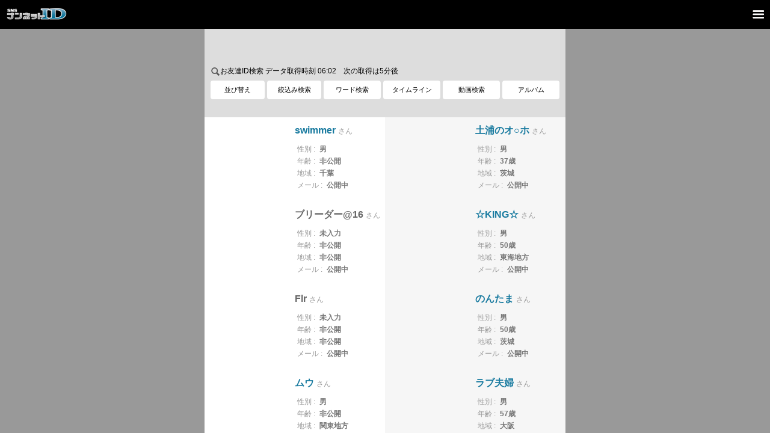

--- FILE ---
content_type: text/html;charset=Shift_JIS
request_url: https://ids.nan-net.jp/system/sps01.cgi
body_size: 33516
content:






















<?xml version="1.0" encoding="Shift_JIS"?>
<!DOCTYPE html PUBLIC "-//W3C//DTD XHTML 1.0 Strict//EN" "http://www.w3.org/TR/xhtml1/DTD/xhtml1-strict.dtd">
<html xmlns="http://www.w3.org/1999/xhtml" xml:lang="ja" lang="ja">
	<head>
		<meta http-equiv="Content-Type" content="text/html; charset=Shift_JIS" />
		<meta http-equiv="Content-Script-Type" content="text/javascript" />
		<meta http-equiv="Content-Style-Type" content="text/css" />
		<script type="text/javascript" src="//id.nan-net.jp/css/hidemenu.js"></script>
		<meta name="viewport" content="maximum-scale=1.0,width=device-width,initial-scale=1.0" />
        <script src="//tool2.nan-net.com/jquery-3.7.1.min.js"></script>
		<script type="text/javascript" src="//id.nan-net.jp/css/unc.js"></script>
		<script type="text/javascript" src="//id.nan-net.jp/css/script.js"></script>
		<script type="text/javascript" src="//id.nan-net.jp/css/acomenu.js"></script>
		<script type="text/javascript" src="//id.nan-net.jp/css/hidemenu2.js"></script>
		<link rel="apple-touch-icon" href="//id.nan-net.jp/img_smp/nannetidsns_icone.png" />
<link rel="stylesheet" href="//id.nan-net.jp/css/screen2.css" />
<link rel="stylesheet" href="//id.nan-net.jp/css/com_screen2.css" />
<link rel="stylesheet" href="//id.nan-net.jp/css/common.css" />
<link rel="stylesheet" href="//id.nan-net.jp/css/index.css" />
<link rel="stylesheet" href="//id.nan-net.jp/css/rebuild.css" />
<script src="//id.nan-net.jp/js/slide.js"></script>

<link rel="stylesheet" href="//id.nan-net.jp/css/id_nolog.css" />
<link rel="icon" href="https://ids.nan-net.jp/img/favicon.ico" type="image/vnd.microsoft.icon" />



<link rel="canonical" href="https://ids.nan-net.jp/system/sps01.cgi">

<title>[ナンネットID-SNS]　友達検索 </title>




<!-- Global site tag (gtag.js) - Google Analytics 検索-->
<script async src="https://www.googletagmanager.com/gtag/js?id=UA-37577582-8"></script>
<script>
  window.dataLayer = window.dataLayer || [];
  function gtag(){dataLayer.push(arguments);}
  gtag('js', new Date());

  gtag('config', 'UA-37577582-8');
</script>



<!--GA4-->
<!-- Google tag (gtag.js) -->
<script async src="https://www.googletagmanager.com/gtag/js?id=G-9883QYDC17"></script>
<script>
  window.dataLayer = window.dataLayer || [];
  function gtag(){dataLayer.push(arguments);}
  gtag('js', new Date());

  gtag('config', 'G-9883QYDC17');
</script>



</head>
	


<script type="text/javascript">
var login;
var id, ssk, sst;
</script>
<script type="text/javascript" src="//id.nan-net.jp/system/logincheck.cgi"></script>
<script type="text/javascript">
$(document).ready(function(){
  if(login){
    $("#login_check").html("ログイン中:<b>" + id + "</b> さん");
    $(".head_login_btn").css("display","none");
    document.cookie="IDXCGI=id="+id+";path=/system";
    
    location.reload();
    
  }else{
    $("#login_check").html("ID登録ユーザーを検索します。ログインする事で友達を繋ぐ様々なSNS機能をご利用いただけます。 >> <a href=//id.nan-net.jp/system/s-login/loginform.cgi>ログイン</a>");
    $(".head_logout_btn").css("display","none");
    document.cookie="IDXCGI=;path=/system;max-age=-1";
  }
});

</script>




<body>




<div style="background-color:#000;">

<table width=100%><tr>
<td>
<a href="//id.nan-net.jp/system/s-prof/"><img src="//id.nan-net.jp/img_smp/title.png" alt="ナンネットID" width="100" height="23" style="margin:10px;"  /></a>
</td>
<td align=right>
<span class="menu-btn">
<img src=https://tool2.nan-net.com/han.png width=27 height=27 style="vertical-align:middle;margin-right:5px;" />
</span>
</td>
</tr></table>



</div>





<link rel="stylesheet" type="text/css" href="https://tool2.nan-net.com/pushy.css" />



<style>
.left_menu_btn{
 padding: 5px;color:#fff;
 border:1px solid #666;
 font-size:11px;
 text-align:center;
}

.left_menu_title{
 font-size:12px; color:#fff;padding:10px;font-weight:bold;
}

</style>

<nav class="pushy pushy-right">
     <ul>
        <li class="pushy-link"><div class=left_menu_title>ナンネットID</div></li>
        <li class="pushy-link"><a href="//id.nan-net.jp/system/s-prof/"><div class=left_menu_btn>マイページ</div></a></li>
        <li class="pushy-link"><a href="//support.nan-net.com/faq"><div class=left_menu_btn>FAQ</div></a></li>
        
        <div class=head_logout_btn>
        <li class="pushy-link"><a href="//id.nan-net.jp/system/s-login/logout.cgi" onclick="return confirm('ログアウトします、よろしいですか？');" onkeypress="return true"><div class=left_menu_btn>ログアウト</div></a></li>
        </div>
        <div class=head_login_btn>
        <li class="pushy-link"><a href="//id.nan-net.jp/system/s-login/loginform.cgi?jump=http%3A//ids.nan-net.jp/system/sps01.cgi"><div class=left_menu_btn>ログイン</div></a></li>
        </div>
        
        <li class="pushy-link"><div class=left_menu_title>ナンネット</div></li>
        <li class="pushy-link"><a href="//nan-net.com/navi.php"><div class=left_menu_btn>総合ナビ</div></a></li>
        <li class="pushy-link"><a href="//nan-net.com/"><div class=left_menu_btn>ナンネット掲示板</div></a></li>
        <li class="pushy-link"><a href="//www.adacomi.com/"><div class=left_menu_btn>アダコミ</div></a></li>
        <li class="pushy-link"><a href="//koe-koe.com/"><div class=left_menu_btn>koekoe</div></a></li>
        <li class="pushy-link"><a href="//ids.nan-net.jp/system/sps01.cgi?sex=2&imgs=1"><div class=left_menu_btn>ナンネットID</div></a></li>
        <li class="pushy-link"><a href="//bitjam.nan-net.com/magazine/"><div class=left_menu_btn>ナンネットMAGAZINE</div></a></li>
        <li class="pushy-link"><a href="http://chat.smaero.jp/"><div class=left_menu_btn>チャット</div></a></li>
        
        <li class="pushy-link"><div class=left_menu_title style="margin-top:20px;">インフォメーション</div></li>
        <li class="pushy-link"><a href="//nan-net.com/please.php"><div class=left_menu_btn>ナンネットからのお願い</div></a></li>
        <li class="pushy-link"><a href="//nan-net.com/guide.php"><div class=left_menu_btn>初めての方へ</div></a></li>
        <li class="pushy-link"><a href="//support.nan-net.com/"><div class=left_menu_btn>サポート・お問い合わせ</div></a></li>
        <li class="pushy-link"><a href="//x.com/nannet_mag"><div class=left_menu_btn>公式メルマガ</div></a></li>
        <li class="pushy-link"><a href="//x.com/nannet_bbs" target=_blank><div class="left_menu_btn"><img src=https://tool2.nan-net.com/live/icon/tweet.png width=14 height=14 style="vertical-align:middle;" />公式アカウント</div></a></li>
     </ul>
</nav>

<div class="site-overlay"></div>
	
<script src="https://tool2.nan-net.com/live/js/pushy.js"></script>

<style>
.contents-wrapper {
    display: flex;
    justify-content: center;
    gap:3px;
    background-color:#999;
}
aside {
    position: sticky;
    top:0;
    height: 100%;

}
</style>



<div class="contents-wrapper">
<main>

<!--<div style="background-color:#999;">
<center>-->

<!--<table><tr><td valign=top>-->


<div style="max-width:600px;text-align:left;background-color:#fff;">

<noscript>
<div style="background:#fff;padding:4px;">
<div style="color:#ff0000;padding:4px;">
JavaScriptが無効です。
</div>
<div style="color:#663300;padding:4px;font-size:small;">
ブラウザの設定でJavaScriptを有効にして下さい。
</div>
</div>
</noscript>





<div style="background:#DDD;padding:10px 10px 0 10px;font-size:10px;line-height:130%;height:40px;" id=login_check>
</div>



<style>
.f_s_btn{
  background-color:#fff;
  text-align:center;
  padding:10px 0;
  font-size:11px;
  border-radius: 4px;
    -webkit-border-radius: 4px;
    -moz-border-radius: 4px;
    color:#000;
    cursor:pointer;

}

.p_s_menu{
 font-size:14px;
 margin-bottom:30px;
 color:#666;
 
}

.p_s_menu_select{
  background-color:#4682b4;
  border-radius: 4px;
    -webkit-border-radius: 4px;
    -moz-border-radius: 4px;
    padding:5px;
 color:#FFF;
}

.p_s_menu a{
    padding:5px;
}


input[type="submit"] {
    height:40px;
    width:100px;
    font-size:16px;
    border:none;
    border-radius: 4px;
    -webkit-border-radius: 4px;
    -moz-border-radius: 4px;
    color: #fff;
    margin-bottom:30px;
    background-color:#4682b4;
}
input[type="text"]{
    padding: 4px;
    border: solid 1px #999;
    border-radius: 4px;
    -webkit-border-radius: 4px;
    -moz-border-radius: 4px;
    margin-bottom: 10px;
    color: #444;
}



</style>




<script type="text/javascript">
$(document).ready(function(){
		$('#f_open').click(function(){
			$('#p_s_form1').slideToggle();
			$('#p_s_form2').hide();
			$('#p_s_form3').hide();
		});
		$('#f_open2').click(function(){
			$('#p_s_form2').slideToggle();
			$('#p_s_form1').hide();
			$('#p_s_form3').hide();
		});
		$('#f_open3').click(function(){
			$('#p_s_form3').slideToggle();
			$('#p_s_form1').hide();
			$('#p_s_form2').hide();
		});
});
</script>







<div style="padding:8px;background-color:#DDD;">







<div style="font-size:12px;margin:5px 2px;">
<img src="//id.nan-net.jp/img_smp/search.png" width="16" height="16" alt="" style="vertical-align:middle;">お友達ID検索
 データ取得時刻 06:02　次の取得は5分後</h4>

</div>

<table width=100% cellspacing="0" cellpadding="2"><tr>
<td width=16%><div class=f_s_btn id=f_open>並び替え</div></td>
<td width=16%><div class=f_s_btn id=f_open2>絞込み検索</div></td>
<td width=17%><div class=f_s_btn id=f_open3>ワード検索</div></td>
<td width=17%><a href=https://mx-timeline.nan-net.jp/system/timeline/timeline.cgi><div class=f_s_btn id=f_open3>タイムライン</div></a></td>
<td width=17%><a href=//mx-movie.nan-net.jp/system/msearch.cgi><div class=f_s_btn id=f_open3>動画検索</div></a></td>
<td width=17%><a href=https://mx-timeline.nan-net.jp/system/timeline/prof_img.cgi><div class=f_s_btn id=f_open3>アルバム</div></a></td>
</tr></table>

<!--
<div style="padding:10px 10px;font-size:12px;text-align:center;">
<a href=https://bitjam.nan-net.com/magazine/gift/gift_guide.php><img src=https://tool2.nan-net.com/gift/gift.png width=16 height=15 style="vertical-align:middle;margin:0;padding:0;" /> <u>プレミアムアカウントをプレゼントしよう！</u></a>
</div>
-->

<div style="padding:10px 10px;font-size:12px;text-align:center;">
<!-- Revive Adserver Asynchronous JS Tag - Generated with Revive Adserver v5.5.0 ゾーン 101-0322　ID検索 SP 1行テキスト -->
<ins data-revive-zoneid="185" data-revive-id="897ff704363c471548d0804742248f19"></ins>
<script async src="//mbada.nan.co.jp/delivery/asyncjs.php"></script>
</div>

</div>







<div id="p_s_form1" style="display:none;padding:20px;">


<!--
<div class=p_s_menu>
<b>表示件数：</b>
<a href="?rv=2&pc=20">20件</a>
							
<a href="?rv=2&pc=40">40件</a>

<a href="?rv=2&pc=100">100件</a>

</div>
-->




<div class=p_s_menu>
<b>表示順：</b>
<span class=p_s_menu_select>最近ログインした順</span>

<a href="?rv=1&pc=10">登録者降順</a>
</div>

</div>
	
	
	
	
	
	
	
	
	
	
<div id="p_s_form2" style="display:none;">
		<ul>
			<li>
					<form name="search" method="GET">
						<input type=hidden name=pc value="10">
						<input type=hidden name=rv value="2">
						<div class="content_prof">
							<ul>
								<li>性別</li>
								<li>
									<select name="sex">
										<option value="-1"  selected>全て</option>
										<option value="1" >男性</option>
										<option value="2" >女性</option>
										<option value="3" >カップル</option>
										<option value="4" >女装</option>
										<option value="5" >ゲイ</option>
										<option value="6" >ビアン</option>
									</select>
								</li>
								<li>地域</li>
								<li>
									<select name="area">
<option value="0">すべて(非公開も含む)</option>
      <option value="1" >●北海道</option>
<option value="151">　道北(宗谷･上川･留萌)</option>
<option value="152">　道央(石狩･空知･後志)</option>
<option value="153">　道東(網走･十勝･釧路･根室)</option>
<option value="154">　道南(胆振･日高･渡島･檜山)</option>
      <option value="2" >●東北</option>
<option value="102">　青森</option>
<option value="103">　岩手</option>
<option value="104">　宮城</option>
<option value="105">　秋田</option>
<option value="106">　山形</option>
<option value="107">　福島</option>
      <option value="3" >●関東</option>
<option value="108">　茨城</option>
<option value="109">　栃木</option>
<option value="110">　群馬</option>
<option value="111">　埼玉</option>
<option value="112">　千葉</option>
<option value="113">　東京</option>
<option value="114">　神奈川</option>
      <option value="4" >●北陸/甲信越</option>
<option value="115">　新潟</option>
<option value="116">　富山</option>
<option value="117">　石川</option>
<option value="118">　福井</option>
<option value="119">　山梨</option>
<option value="120">　長野</option>
      <option value="5" >●東海</option>
<option value="121">　岐阜</option>
<option value="122">　静岡</option>
<option value="123">　愛知</option>
<option value="124">　三重</option>
      <option value="6" >●近畿</option>
<option value="125">　滋賀</option>
<option value="126">　京都</option>
<option value="127">　大阪</option>
<option value="128">　兵庫</option>
<option value="129">　奈良</option>
<option value="130">　和歌山</option>
      <option value="7" >●中国</option>
<option value="131">　鳥取</option>
<option value="132">　島根</option>
<option value="133">　岡山</option>
<option value="134">　広島</option>
<option value="135">　山口</option>
      <option value="8" >●四国</option>
<option value="136">　徳島</option>
<option value="137">　香川</option>
<option value="138">　愛媛</option>
<option value="139">　高知</option>
      <option value="9" >●九州/沖縄</option>
<option value="140">　福岡</option>
<option value="141">　佐賀</option>
<option value="142">　長崎</option>
<option value="143">　熊本</option>
<option value="144">　大分</option>
<option value="145">　宮崎</option>
<option value="146">　鹿児島</option>
<option value="147">　沖縄</option>
      <option value="10" >●海外</option>
									</select>
								</li>
					<li>年齢</li>
					<li>
						<input class="age" type="tel" name="agemin" value="" size="3" maxlength="2" autocapitalize="off" placeholder="最小">
						&nbsp;～&nbsp;
						<input class="age" type="tel" name="agemax" value="" size="3" maxlength="2" autocapitalize="off" placeholder="最大">
					</li>
					<li>アルバム画像の有無</li>
					<li>
						<select name="imgs">
							<option  value="0">画像無し含む</option>
							<option  value="1">画像有りのみ</option>
						</select>
					</li>
					<li>ナンネットメール公開状態</li>
					<li>
						<select name="nmds">
							<option  value="0">非公開含む</option>
							<option  value="1">公開中のみ</option>
						</select>
					</li>
					<li>
						<p>
						</p>
					</li>
							</ul>
							<center><input type="submit" value="検索"></center>
						</div>
					</form>
			</li>
		</ul>
</div>







<div id="p_s_form3" style="display:none;">

		<form name="search2" action="sps01h.cgi" method="GET">

		<ul>
			<li>
			<div class="content_prof">

				<ul class="prof_cange">
					<li>検索対象</li>
					<li>
						<select name="st">
							<option value="nid">ID</option>
							<option value="hdl">ネーム</option>
							<!-- <option value="both">両方</option> -->
						</select>
					</li>

				　　<li>検索ワード</li>
					<li>
						<input type="text" name="st_str" value="" class="f1" autocapitalize="off" placeholder="検索ワード">
					</li>

					<li>プロフィール画像の有無</li>
					<li>
						<select name="imgs">
							<option  value="0">画像無し含む</option>
							<option  value="1">画像有りのみ</option>
						</select>
					</li>
				
				</ul>
								
			</div>
			</li>
		</ul>
		
		<div class="content_prof prof_cange">
		<ul>
		<li>自己PRをキーワード検索するには</li>
		<li>
		
		<div style="margin:10px 20px 10px 20px;text-align:center;line-height:140%;font-weight:normal;">
		
		<a href=https://bitjam.nan-net.com/magazine/idsearch.php><u>ナンネットMAGAZINEに入会すると自己PRのキーワード検索が可能になります</u></a>
		</div>
		</li>
		</ul>
		</div>

		<center><input type="submit" value="検索"></center>

		</form>
		
		
</div>
	
	
	
	
	
	
	
	
	
	
	
	
	



<!--
<a href="http://info.nantv.com/nid/263/">
<div class="boxes">
～お知らせ～
<div style="color:#ce1c72">
2012年12月3日より50MB制限を実施
</div>
</div>
</a>
-->
<ul class="ind_box">

	
	

<!--####-->

<li class="clearfix" style="float:left;width:300px;">
<a href="//id.nan-net.jp/system/stidprofile.cgi?tid=hentaiswimmer">
<img src="//mx2b.nan-net.jp/system/tidthumb_200.cgi?tid=hentaiswimmer" width="140" height="140" loading="lazy">

<div class="gender_m">
    
    
	
	<span class="name">swimmer<small>さん</small></span>

	<span>
		<small>性別&nbsp;:</small>
		
		男　　
		
		
		
		
		
	</span>
	<span>
		<small>年齢&nbsp;:</small>
		
		非公開
		
	</span>
	<span>
		<small>地域&nbsp;:</small>
		
		
		
		
		
		
		
		
		
		千葉
	</span>
	<span>
		<small>メール&nbsp;:</small>
		
		公開中
		
		
	</span>
</div>
</a>
</li>

		

	
	
	

<!--####-->

<li class="clearfix" style="float:left;width:300px;">
<a href="//id.nan-net.jp/system/stidprofile.cgi?tid=aquarhythm">
<img src="//mx4b.nan-net.jp/system/tidthumb_200.cgi?tid=aquarhythm" width="140" height="140" loading="lazy">

<div class="gender_m">
    
    
	
	<span class="name">土浦のオ○ホ<small>さん</small></span>

	<span>
		<small>性別&nbsp;:</small>
		
		男　　
		
		
		
		
		
	</span>
	<span>
		<small>年齢&nbsp;:</small>
		
		37歳
		
	</span>
	<span>
		<small>地域&nbsp;:</small>
		
		
		
		
		
		茨城
	</span>
	<span>
		<small>メール&nbsp;:</small>
		
		公開中
		
		
	</span>
</div>
</a>
</li>

		

	
	
	

<!--####-->

<li class="clearfix" style="float:left;width:300px;">
<a href="//id.nan-net.jp/system/stidprofile.cgi?tid=aichan16">
<img src="//mx3b.nan-net.jp/system/tidthumb_200.cgi?tid=aichan16" width="140" height="140" loading="lazy">

<div >
    
    
	
	<span class="name">ブリーダー@16<small>さん</small></span>

	<span>
		<small>性別&nbsp;:</small>
		未入力
		
		
		
		
		
		
	</span>
	<span>
		<small>年齢&nbsp;:</small>
		
		非公開
		
	</span>
	<span>
		<small>地域&nbsp;:</small>
		
		非公開
	</span>
	<span>
		<small>メール&nbsp;:</small>
		
		公開中
		
		
	</span>
</div>
</a>
</li>

		

	
	
	

<!--####-->

<li class="clearfix" style="float:left;width:300px;">
<a href="//id.nan-net.jp/system/stidprofile.cgi?tid=ijayoamuk">
<img src="//mx3b.nan-net.jp/system/tidthumb_200.cgi?tid=ijayoamuk" width="140" height="140" loading="lazy">

<div class="gender_m">
    
    
	
	<span class="name">☆KING☆<small>さん</small></span>

	<span>
		<small>性別&nbsp;:</small>
		
		男　　
		
		
		
		
		
	</span>
	<span>
		<small>年齢&nbsp;:</small>
		
		50歳
		
	</span>
	<span>
		<small>地域&nbsp;:</small>
		
		
		
		
		
		
		
		
		
		
		
		東海地方
	</span>
	<span>
		<small>メール&nbsp;:</small>
		
		公開中
		
		
	</span>
</div>
</a>
</li>

		

	
	
	

<!--####-->

<li class="clearfix" style="float:left;width:300px;">
<a href="//id.nan-net.jp/system/stidprofile.cgi?tid=rrrtttr">
<img src="//mx1b.nan-net.jp/system/tidthumb_200.cgi?tid=rrrtttr" width="140" height="140" loading="lazy">

<div >
    
    
	
	<span class="name">Flr<small>さん</small></span>

	<span>
		<small>性別&nbsp;:</small>
		未入力
		
		
		
		
		
		
	</span>
	<span>
		<small>年齢&nbsp;:</small>
		
		非公開
		
	</span>
	<span>
		<small>地域&nbsp;:</small>
		
		非公開
	</span>
	<span>
		<small>メール&nbsp;:</small>
		
		公開中
		
		
	</span>
</div>
</a>
</li>

		

	
	
	

<!--####-->

<li class="clearfix" style="float:left;width:300px;">
<a href="//id.nan-net.jp/system/stidprofile.cgi?tid=non40866">
<img src="//mx3b.nan-net.jp/system/tidthumb_200.cgi?tid=non40866" width="140" height="140" loading="lazy">

<div class="gender_m">
    
    
	
	<span class="name">のんたま<small>さん</small></span>

	<span>
		<small>性別&nbsp;:</small>
		
		男　　
		
		
		
		
		
	</span>
	<span>
		<small>年齢&nbsp;:</small>
		
		50歳
		
	</span>
	<span>
		<small>地域&nbsp;:</small>
		
		
		
		
		
		茨城
	</span>
	<span>
		<small>メール&nbsp;:</small>
		
		公開中
		
		
	</span>
</div>
</a>
</li>

		

	
	
	

<!--####-->

<li class="clearfix" style="float:left;width:300px;">
<a href="//id.nan-net.jp/system/stidprofile.cgi?tid=seito1976">
<img src="//mx3b.nan-net.jp/system/tidthumb_200.cgi?tid=seito1976" width="140" height="140" loading="lazy">

<div class="gender_m">
    
    
	
	<span class="name">ムウ<small>さん</small></span>

	<span>
		<small>性別&nbsp;:</small>
		
		男　　
		
		
		
		
		
	</span>
	<span>
		<small>年齢&nbsp;:</small>
		
		非公開
		
	</span>
	<span>
		<small>地域&nbsp;:</small>
		
		
		
		
		
		
		
		
		
		
		
		
		関東地方
	</span>
	<span>
		<small>メール&nbsp;:</small>
		
		公開中
		
		
	</span>
</div>
</a>
</li>

		

	
	
	

<!--####-->

<li class="clearfix" style="float:left;width:300px;">
<a href="//id.nan-net.jp/system/stidprofile.cgi?tid=hiro111093">
<img src="//mx4b.nan-net.jp/system/tidthumb_200.cgi?tid=hiro111093" width="140" height="140" loading="lazy">

<div class="gender_m">
    
    
	
	<span class="name">ラブ夫婦<small>さん</small></span>

	<span>
		<small>性別&nbsp;:</small>
		
		男　　
		
		
		
		
		
	</span>
	<span>
		<small>年齢&nbsp;:</small>
		
		57歳
		
	</span>
	<span>
		<small>地域&nbsp;:</small>
		
		
		
		
		
		
		
		
		
		
		大阪
	</span>
	<span>
		<small>メール&nbsp;:</small>
		
		公開中
		
		
	</span>
</div>
</a>
</li>

		

	
	
	

<!--####-->

<li class="clearfix" style="float:left;width:300px;">
<a href="//id.nan-net.jp/system/stidprofile.cgi?tid=jukunenn">
<img src="//mx1b.nan-net.jp/system/tidthumb_200.cgi?tid=jukunenn" width="140" height="140" loading="lazy">

<div class="gender_c">
    
    
	
	<span class="name">ぐー＆みー<small>さん</small></span>

	<span>
		<small>性別&nbsp;:</small>
		
		
		
		カップル　
		
		
		
	</span>
	<span>
		<small>年齢&nbsp;:</small>
		
		57歳
		
	</span>
	<span>
		<small>地域&nbsp;:</small>
		
		
		
		
		
		
		
		
		
		
		東京
	</span>
	<span>
		<small>メール&nbsp;:</small>
		
		公開中
		
		
	</span>
</div>
</a>
</li>

		

	
	
	

<!--####-->

<li class="clearfix" style="float:left;width:300px;">
<a href="//id.nan-net.jp/system/stidprofile.cgi?tid=giants-respect">
<img src="//mx2b.nan-net.jp/system/tidthumb_200.cgi?tid=giants-respect" width="140" height="140" loading="lazy">

<div class="gender_m">
    
    
	
	<span class="name">翔太<small>さん</small></span>

	<span>
		<small>性別&nbsp;:</small>
		
		男　　
		
		
		
		
		
	</span>
	<span>
		<small>年齢&nbsp;:</small>
		
		36歳
		
	</span>
	<span>
		<small>地域&nbsp;:</small>
		
		
		
		
		
		
		
		
		
		
		東京
	</span>
	<span>
		<small>メール&nbsp;:</small>
		
		公開中
		
		
	</span>
</div>
</a>
</li>

		

<div style="clear:both;"></div>



</ul><!-- ind_box -->




<div style="display: flex; justify-content: center; flex-wrap: wrap; margin: 10px 0 -15px; padding: 0;">

  <div style="width: 300px; margin: 0; padding: 0;">

<!-- Revive Adserver JavaScriptタグ - Generated with Revive Adserver v5.5.0 ゾーン 111-0403 ナンネットID PC 下レクタン01 -->
<script type='text/javascript'><!--//<![CDATA[
   var m3_u = (location.protocol=='https:'?'https://mbada.nan.co.jp/delivery/ajs.php':'http://mbada.nan.co.jp/delivery/ajs.php');
   var m3_r = Math.floor(Math.random()*99999999999);
   if (!document.MAX_used) document.MAX_used = ',';
   document.write ("<scr"+"ipt type='text/javascript' src='"+m3_u);
   document.write ("?zoneid=117");
   document.write ('&amp;cb=' + m3_r);
   if (document.MAX_used != ',') document.write ("&amp;exclude=" + document.MAX_used);
   document.write (document.charset ? '&amp;charset='+document.charset : (document.characterSet ? '&amp;charset='+document.characterSet : ''));
   document.write ("&amp;loc=" + escape(window.location));
   if (document.referrer) document.write ("&amp;referer=" + escape(document.referrer));
   if (document.context) document.write ("&context=" + escape(document.context));
   document.write ("'><\/scr"+"ipt>");
//]]>--></script><noscript><a href='https://mbada.nan.co.jp/delivery/ck.php?n=aeb68630&amp;cb=INSERT_RANDOM_NUMBER_HERE' target='_blank'><img src='https://mbada.nan.co.jp/delivery/avw.php?zoneid=117&amp;cb=INSERT_RANDOM_NUMBER_HERE&amp;n=aeb68630' border='0' alt='' /></a></noscript>


  </div>


  <div style="width: 300px; margin: 0; padding: 0;">

<!-- Revive Adserver JavaScriptタグ - Generated with Revive Adserver v5.5.0 ゾーン 111-0404 ナンネットID PC 下レクタン02 -->
<script type='text/javascript'><!--//<![CDATA[
   var m3_u = (location.protocol=='https:'?'https://mbada.nan.co.jp/delivery/ajs.php':'http://mbada.nan.co.jp/delivery/ajs.php');
   var m3_r = Math.floor(Math.random()*99999999999);
   if (!document.MAX_used) document.MAX_used = ',';
   document.write ("<scr"+"ipt type='text/javascript' src='"+m3_u);
   document.write ("?zoneid=119");
   document.write ('&amp;cb=' + m3_r);
   if (document.MAX_used != ',') document.write ("&amp;exclude=" + document.MAX_used);
   document.write (document.charset ? '&amp;charset='+document.charset : (document.characterSet ? '&amp;charset='+document.characterSet : ''));
   document.write ("&amp;loc=" + escape(window.location));
   if (document.referrer) document.write ("&amp;referer=" + escape(document.referrer));
   if (document.context) document.write ("&context=" + escape(document.context));
   document.write ("'><\/scr"+"ipt>");
//]]>--></script><noscript><a href='https://mbada.nan.co.jp/delivery/ck.php?n=a84cffd9&amp;cb=INSERT_RANDOM_NUMBER_HERE' target='_blank'><img src='https://mbada.nan.co.jp/delivery/avw.php?zoneid=119&amp;cb=INSERT_RANDOM_NUMBER_HERE&amp;n=a84cffd9' border='0' alt='' /></a></noscript>


  </div>

</div>

<!-- Revive Adserver JavaScriptタグ - Generated with Revive Adserver v5.5.0 ゾーン 111-0411 ナンネットID PC プロフオーバーレイ -->
<script type='text/javascript'><!--//<![CDATA[
   var m3_u = (location.protocol=='https:'?'https://mbada.nan.co.jp/delivery/ajs.php':'http://mbada.nan.co.jp/delivery/ajs.php');
   var m3_r = Math.floor(Math.random()*99999999999);
   if (!document.MAX_used) document.MAX_used = ',';
   document.write ("<scr"+"ipt type='text/javascript' src='"+m3_u);
   document.write ("?zoneid=118");
   document.write ('&amp;cb=' + m3_r);
   if (document.MAX_used != ',') document.write ("&amp;exclude=" + document.MAX_used);
   document.write (document.charset ? '&amp;charset='+document.charset : (document.characterSet ? '&amp;charset='+document.characterSet : ''));
   document.write ("&amp;loc=" + escape(window.location));
   if (document.referrer) document.write ("&amp;referer=" + escape(document.referrer));
   if (document.context) document.write ("&context=" + escape(document.context));
   document.write ("'><\/scr"+"ipt>");
//]]>--></script><noscript><a href='https://mbada.nan.co.jp/delivery/ck.php?n=a97b2ac6&amp;cb=INSERT_RANDOM_NUMBER_HERE' target='_blank'><img src='https://mbada.nan.co.jp/delivery/avw.php?zoneid=118&amp;cb=INSERT_RANDOM_NUMBER_HERE&amp;n=a97b2ac6' border='0' alt='' /></a></noscript>




<!--pager-->


<div style="margin:20px 10px 20px;text-align:center;line-height:240%;">


 <span class=pager_btn2><<前</span>


 <span class=pager_btn2>1</span>

 <a href="?rv=2&pc=10&pg=2">
<span class=pager_btn>2</span>
</a>

 <a href="?rv=2&pc=10&pg=3">
<span class=pager_btn>3</span>
</a>

 <a href="?rv=2&pc=10&pg=71000">
<span class=pager_btn>71000</span>
</a>


 <a href="?rv=2&pc=10&pg=2"><span class=pager_btn>次>></span></a>

</div>

<!--pager-->




<div style="width:720px;"></div>






<!-- PC nobanner -->








<style>
.profmv_box{
padding:10px 10px 0px;border-bottom:0px dotted #999;
}
.profmv_body{
color:#006699;margin:0px 0 0px 10px;line-height:120%;font-size:14px;
}
</style>


<div style="margin:10px 0 0 0;">
<meta charset="utf-8">



<style>#bmbmymym{display:none;}#mt0804{display:none;}</style>  

	
		<a href=https://mx-movie.nan-net.jp/system/msearch.cgi>
		<div class=profmv_box id="topping">
		<table cellspacing="0" cellpadding="0"><tr><td>
    <img src="//encode.nan-net.com/prof/thumb/b83e846f282615d207f265b8bb02152c.jpg" width="70" height=45 style="object-fit: cover;" />
    </td><td valign=top>
    <div class=id_botomlist_body>【プロフ動画】#ぽっちゃり #寝取られ <span style="font-size:10px;">ID:topping</span></div>
    </td></tr></table>
		</div>
		</a>
		
			



</div>
<div style="margin:10px 10px 0px 10px;">
<a href=https://mx-timeline.nan-net.jp/system/timeline/timeline.cgi><div><img src=//timeline.nan-net.com/timeline_img/52b05581f25350c225661032cf2026a5a73b72f1_s.jpg  width=70 height=45 style='object-fit: cover;float:left;margin:0 10px 0 0;' /><div class=id_botomlist_body>【タイムライン】#下着 投稿者：ミヤ</div></a></div><div style='clear:both;'></div></div>
<div style="margin:10px 10px 0px 10px;">
<a href=https://mx-timeline.nan-net.jp/system/timeline/prof_img.cgi><div><img src=http://mx1b.nan-net.jp/system/tidimg.cgi?tid=u.sapporo&pi=0&sex=3 width=70 height=45 style='object-fit: cover;float:left;margin:0 10px 0 0;' /><div style='font-size:14px;line-height:140%;'>【アルバム】ナンネットID新着アルバム画像　最終更新日時: 03日 06:02:44</div></a></div><div style='clear:both;'></div></div>


<div style="padding:10px 10px 0 10px;">

<script type="text/javascript">ARROW_adspotId = 9316; ARROW_css = "https://ad.ad-arrow.com/static/css/native.css"; ARROW_ifw = "100%"; ARROW_ifh = "60px"; ARROW_ifb = "none"; ARROW_iftr = 1;</script><script type="text/javascript" src="https://ad.ad-arrow.com/static/native.js"></script>

</div>



<iframe src="//tool2.nan-net.com/bbs_side/id_bottom3_3.php" width=100% height=208 frameborder="0" scrolling="no" allowtransparency="true"></iframe>
<a href="//id.nan-net.jp/system/s-prof/"><div class=foot_menu>マイページ</div></a>
<a href="//ids.nan-net.jp/system/sps01.cgi"><div class=foot_menu>ID友達検索</div></a>
<a href="https://mx-timeline.nan-net.jp/system/timeline/timeline.cgi"><div class=foot_menu>総合タイムライン</div></a>
<a href="//mx-movie.nan-net.jp/system/msearch.cgi"><div class=foot_menu>プロフィール動画</div></a>
<a href="http://www.adacomi.com/"><div class=foot_menu>地域別掲示板アダコミ</div></a>
<a href="http://nan-net.com/navi.php"><div class=foot_menu>ナンネット総合ナビ</div></a>
</div>




<!--</td><td valign=top>-->

</main>
<aside>





<div style="width:280px;background-color:#fff;padding:10px;margin:0 0 10px 10px;line-height:300%;">


<a href="//id.nan-net.jp/system/s-prof/"><img src=//id.nan-net.jp/img_smp/p_m_12.png width=30 style="vertical-align:middle;"> ホーム</a><br>



<a href=//twitter.com/nannet_bbs target=_blank><img src=//id.nan-net.jp/img_smp/p_m_13.png width=30 style="vertical-align:middle;"> 公式アカウント</a>



</div>








<div style="margin:0px 0 0 10px;">
<iframe src="/system/inc/banner_in/right_side_pc-banner-01.php" name="vipad" id="vipad" title="vipad" width="300" height="251" frameborder="0" scrolling="no" allowtransparency="true" style="border:none;margin:0;padding:0;"></iframe>
</div>
<div style="margin:0px 0 0 10px;">
<iframe src="/system/inc/banner_in/right_side_pc-banner-02.php" name="vipad" id="vipad" title="vipad" width="300" height="251" frameborder="0" scrolling="no" allowtransparency="true" style="border:none;margin:0;padding:0;"></iframe>
</div>

<!--</td></tr></table>-->

</aside>





<!--</center>-->
</div><!-- /contents-wrapper -->




















<style>

a.white {
 color:#FFF;
}

</style>





<div id="footer">

<center>
<div style="font-size:11px;color:#FFF;margin-top:10px;line-height:250%;">
<a href="https://support.nan-net.com/" class=white>サポート</a> | <a href="https://x.com/nannet_bbs" target=_blank class=white>公式Xアカウント</a> | 
<a href="//id.nan-net.jp/system/s-login/loginform.cgi?jump=http%3A//ids.nan-net.jp/system/sps01.cgi" class=white>ログイン</a><br>
<a href="//id.nan-net.jp/system/s-prof/delete.cgi" class=white>アカウント削除</a> | <a href="//support.nan-net.com/terms_id" class=white>ID利用規約</a> | <a href="http://info.nantv.com/" class=white>お知らせ</a>
</div>
<center>

<p><small><a href="https://nan-net.com/">&#169; ナンネット All rights reserved.</a></small></p>
</div>









</body>
</html>



--- FILE ---
content_type: application/javascript
request_url: https://id.nan-net.jp/css/hidemenu2.js
body_size: 209
content:
function doToggleClassName(obj, onClassName, offClassName){obj.className = (obj.className != onClassName) ? onClassName : offClassName;}
function getParentObj(obj){return obj.parentElement || obj.parentNode;}